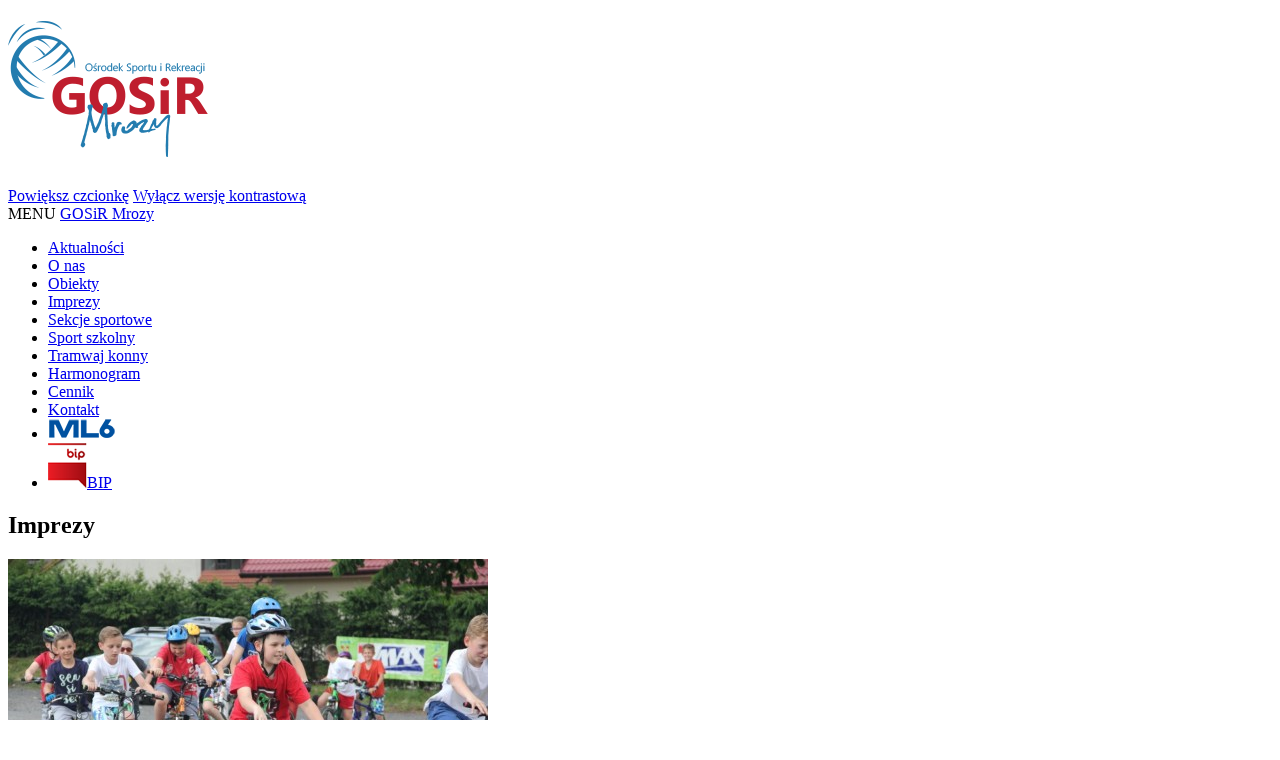

--- FILE ---
content_type: text/html; charset=utf-8
request_url: https://gosir.mrozy.pl/imprezy?start=70
body_size: 6243
content:
<!DOCTYPE html>
<html lang="pl-pl">
	<head>
		<meta name="viewport" content="width=device-width, initial-scale=1">
		<meta charset="utf-8">
	<base href="https://gosir.mrozy.pl/imprezy">
	<title>Imprezy - GOSiR Mrozy</title>
	<link href="/imprezy?format=feed&amp;type=rss" rel="alternate" type="application/rss+xml" title="RSS 2.0">
	<link href="/imprezy?format=feed&amp;type=atom" rel="alternate" type="application/atom+xml" title="Atom 1.0">
	<link href="/plugins/system/jce/css/content.css?8723a98cbde94ac1c686819af9a687b8" rel="stylesheet">
	<style>
a.thumbnail {display: inline-block; zoom: 1; *display: inline;}
	</style>
	<script type="application/json" class="joomla-script-options new">{"csrf.token":"2473780eb74981c2a20a0c5d102d5815","system.paths":{"root":"","base":""}}</script>
	<script src="/templates/gosir-mrozy/js/jui/jquery.min.js?8723a98cbde94ac1c686819af9a687b8"></script>
	<script src="/media/jui/js/jquery-noconflict.js?8723a98cbde94ac1c686819af9a687b8"></script>
	<script src="/media/jui/js/jquery-migrate.min.js?8723a98cbde94ac1c686819af9a687b8"></script>
	<script src="/media/system/js/caption.js?8723a98cbde94ac1c686819af9a687b8"></script>
	<script src="/media/system/js/mootools-core.js?8723a98cbde94ac1c686819af9a687b8"></script>
	<script src="/media/system/js/core.js?8723a98cbde94ac1c686819af9a687b8"></script>
	<script src="/media/jui/js/bootstrap.min.js?8723a98cbde94ac1c686819af9a687b8"></script>
	<script src="https://gosir.mrozy.pl/templates/gosir-mrozy/js/bootstrap.min.js"></script>
	<script src="https://gosir.mrozy.pl/templates/gosir-mrozy/js/number.format.js"></script>
	<script src="https://gosir.mrozy.pl/templates/gosir-mrozy/js/lettering.js"></script>
	<script src="https://gosir.mrozy.pl/templates/gosir-mrozy/js/forms.js"></script>
	<script>
jQuery(window).on('load',  function() {
				new JCaption('img.caption');
			});jQuery(function($){ $(".hasTooltip").tooltip({"html": true,"container": "body"}); });
	</script>

		<link href="https://fonts.googleapis.com/css?family=Oswald:400,300,700&amp;subset=latin,latin-ext" rel="stylesheet" type="text/css">
		<link rel="stylesheet" href="/templates/gosir-mrozy/css/bootstrap.css" type="text/css">
		<link rel="stylesheet" href="/templates/gosir-mrozy/css/style.css?v=1678793337" type="text/css">
		<link rel="stylesheet" href="/templates/gosir-mrozy/css/font-awesome.min.css" type="text/css">
		<link rel="apple-touch-icon" sizes="76x76" href="https://gosir.mrozy.pl/templates/gosir-mrozy/favicon/apple-touch-icon.png">
        <link rel="icon" type="image/png" sizes="32x32" href="https://gosir.mrozy.pl/templates/gosir-mrozy/favicon/favicon-32x32.png">
        <link rel="icon" type="image/png" sizes="16x16" href="https://gosir.mrozy.pl/templates/gosir-mrozy/favicon/favicon-16x16.png">
        <link rel="manifest" href="https://gosir.mrozy.pl/templates/gosir-mrozy/favicon/site.webmanifest">
        <meta name="msapplication-TileColor" content="#237caf">
    	<meta name="theme-color" content="#237caf">
	</head>
	<body>
      	<a id="top" class="top-link"></a>
		<div class="container header">
			<div>
				<div class="pull-left">
					<h1>
						<a href="https://gosir.mrozy.pl/" title="">
							<img src="https://gosir.mrozy.pl/images/logo.png" alt="GOSiR Mrozy">
						</a>
					</h1>
				</div>
				<div class="pull-right">
					                  				<div class="moduletable right">
						
<div class="support-icons">
		
					<a href="https://gosir.mrozy.pl/imprezy?start=70&amp;rrrfont_size=1" class="button"><i class="fa fa-plus-circle" aria-hidden="true"></i><span class="alt-text">Powi&#281;ksz czcionk&#281;</span></a>
	    
	    
         <a href="https://gosir.mrozy.pl/imprezy?start=70&amp;rrrtemplate_option=1" class="button"><i class="fa fa-adjust" aria-hidden="true"></i><span class="alt-text">Wy&#322;&#261;cz wersj&#281; kontrastow&#261;</span></a>
</div>		</div>
	
					    <div class="navbar">
					      <div class="navbar-inner">
					        <div class="container">
					          <a class="btn btn-navbar" data-toggle="collapse" data-target=".nav-collapse">
					            <span class="icon-bar"></span>
					            <span class="icon-bar"></span>
					            <span class="icon-bar"></span>
                                <span class="alt-text">MENU</span>
					          </a>
					          <a class="brand" href="#">GOSiR Mrozy</a>
					          <div class="nav-collapse collapse">
					            		<div class="moduletable_menu">
						<ul class="nav menu">
<li class="item-102"><a href="/aktualnosci">Aktualno&#347;ci</a></li><li class="item-103"><a href="/o-nas">O nas</a></li><li class="item-104"><a href="/obiekty">Obiekty</a></li><li class="item-105 current active"><a href="/imprezy">Imprezy</a></li><li class="item-106"><a href="/sekcje-sportowe">Sekcje sportowe</a></li><li class="item-107"><a href="/sport-szkolny">Sport szkolny</a></li><li class="item-153"><a href="/tramwaj-konny">Tramwaj konny</a></li><li class="item-194"><a href="/harmonogram">Harmonogram</a></li><li class="item-109"><a href="/cennik">Cennik</a></li><li class="item-110"><a href="/kontakt">Kontakt</a></li><li class="item-196"><a href="https://ml6.pl/" target="_blank" rel="noopener noreferrer"><img src="/images/2021/ml-6-small.png" alt="ML6"></a></li><li class="item-111"><a href="http://www.gosir-mrozy.bip.net.pl/"><img src="/images/bip.png" alt="BIP"><span class="image-title">BIP</span></a></li></ul>
		</div>
	
					          </div>
					        </div>
					      </div>
					    </div><!--End navbar-->
	    							</div>
			</div>
					</div>
		<div class="container">
										<div class="row-fluid">
        			    				<div class="span12 component" id="content">
        				<div class="blog" itemscope itemtype="http://schema.org/Blog">
			<div class="page-header item-page-header"><h2>Imprezy</h2></div>
	
	
	
	
	
		
	
																	<div class="items-row cols-1 row-0 row-fluid ">
						<div class="span12">
				<div class="item column-1" itemprop="blogPost" itemscope itemtype="http://schema.org/BlogPosting">
					
<div class="fleft image-content">
		<div class="pull-left item-image"> 
		<img class="resize  thumbnail" src="/images/thumbnails/mages/IMG_8782-fit-480x320.JPG" alt="TRENING M&#321;ODYCH KOLARZY" itemprop="thumbnailUrl" height="320" width="480">	</div>
</div>
<div class="fright article-content">

	<div class="page-header">
					<h2 itemprop="name">
									<a href="/imprezy/228-trening-mlodych-kolarzy" itemprop="url">
						TRENING M&#321;ODYCH KOLARZY					</a>
							</h2>
				
		
				
			</div>







 
	<p style="text-align: justify;"><span style="font-size: 12pt;">W czwartek 16 czerwca przed SP w Mrozach odby&#322; si&#281; <strong>pokazowy trening kolarski MTB</strong>, kt&oacute;ry zgromadzi&#322; ponad 30 uczestnik&oacute;w. W zaj&#281;ciach pierwszy raz wzi&#281;li udzia&#322; nowi kandydaci na kolarzy - najm&#322;odsi uczniowie tutejszej podstaw&oacute;wki, kt&oacute;rzy przybyli w towarzystwie rodzic&oacute;w. </span><span style="font-size: 12pt;">By&#322;o na co popatrze&#263;... Demonstracja nienagannej techniki w wykonaniu bardziej zaawansowanych zawodnik&oacute;w wywo&#322;a&#322;a nieukrywane zadziwienie i zosta&#322;a nagrodzona brawami. Chwil&#281; p&oacute;&#378;niej wszyscy zmierzyli si&#281; z torem przeszk&oacute;d oraz trudnym zjazdem na rowerze po schodach. Okaza&#322;o si&#281; &#380;e taki wyczyn jest mo&#380;liwy!!!</span></p>
<p style="text-align: justify;"><span style="font-size: 12pt;"><a href="http://www.mrozy.pl/galerie/kolarska-mlodziez-z-mrozow/index.html" rel="alternate">GALERIA</a></span></p>



	<p class="readmore"><a href="/imprezy/228-trening-mlodych-kolarzy" title="TRENING M&#321;ODYCH KOLARZY">

	Czytaj wi&#281;cej...
	</a></p>

</div>

				</div>
				<!-- end item -->
							</div><!-- end span -->
							</div><!-- end row -->
																			<div class="items-row cols-1 row-1 row-fluid ">
						<div class="span12">
				<div class="item column-1" itemprop="blogPost" itemscope itemtype="http://schema.org/BlogPosting">
					
<div class="fleft image-content">
		<div class="pull-left item-image"> 
		<img class="resize  thumbnail" src="/images/thumbnails/mages/koszykarze_gosir-fit-480x320.JPG" alt="ASK GOSiR W GLK - PODSUMOWANIE SEZONU" itemprop="thumbnailUrl" height="320" width="480">	</div>
</div>
<div class="fright article-content">

	<div class="page-header">
					<h2 itemprop="name">
									<a href="/imprezy/199-ask-w-glk" itemprop="url">
						ASK GOSiR W GLK - PODSUMOWANIE SEZONU					</a>
							</h2>
				
		
				
			</div>







 
	<p style="text-align: justify;"><span style="font-size: 12pt;"><strong>Amatorska Sekcja Koszyk&oacute;wki GOSiR Mrozy</strong> zako&#324;czy&#322;a na 5. miejscu debiutancki sezon w Garwoli&#324;skiej Lidze Koszyk&oacute;wki. Po dw&oacute;ch latach wsp&oacute;lnych trening&oacute;w mrozianie skonfrontowali swoje umiej&#281;tno&#347;ci w silnej lidze amatorskiej. <span style="font-size: 12pt;">W pierwszym sezonie nasz zesp&oacute;&#322; przede wszystkim zbiera&#322; cenne do&#347;wiadczenie, kt&oacute;rego najbardziej zabrak&#322;o w pierwszych meczach rozgrywek. Z ka&#380;dym&nbsp;spotkaniem gra naszej dru&#380;yny wygl&#261;da&#322;a coraz lepiej, co pozwoli&#322;o na zako&#324;czenie rozgrywek&nbsp;odnie&#347;&#263; dwa zwyci&#281;stwa z rz&#281;du.&nbsp;<span style="font-size: 12pt;">W ostatnim meczu mrozianie&nbsp;pokonali&nbsp;w derbowym&nbsp;pojedynku dru&#380;yn&#281; M^2 Mi&#324;sk Mazowiecki 54:35. Gratulujemy!</span></span></span></p>
<p style="text-align: justify;"><span style="font-size: 12pt;"><a href="https://sites.google.com/site/koszgarwolin/home/glk-2016">WYNIKI</a>&nbsp;<a href="https://www.youtube.com/channel/UCkXmGnr0fhXs22MOobHB0Yg">WIDEO</a></span></p>



	<p class="readmore"><a href="/imprezy/199-ask-w-glk" title="ASK GOSiR W GLK - PODSUMOWANIE SEZONU">

	Czytaj wi&#281;cej...
	</a></p>

</div>

				</div>
				<!-- end item -->
							</div><!-- end span -->
							</div><!-- end row -->
																			<div class="items-row cols-1 row-2 row-fluid ">
						<div class="span12">
				<div class="item column-1" itemprop="blogPost" itemscope itemtype="http://schema.org/BlogPosting">
					
<div class="fleft image-content">
		<div class="pull-left item-image"> 
		<img class="resize  thumbnail" src="/images/thumbnails/mages/plaa_oldboyw2016-fit-480x270.jpg" alt="SDM 2016 - SIATK&Oacute;WKA PLA&#379;OWA - WYNIKI" itemprop="thumbnailUrl" height="270" width="480">	</div>
</div>
<div class="fright article-content">

	<div class="page-header">
					<h2 itemprop="name">
									<a href="/imprezy/220-sdm-2016-siatkowka-plazowa-mezczyzn-finaly" itemprop="url">
						SDM 2016 - SIATK&Oacute;WKA PLA&#379;OWA - WYNIKI					</a>
							</h2>
				
		
				
			</div>







 
	<p style="text-align: justify;"><span style="font-size: 12pt;">Eksportowa para GOSiR-u <strong>Marcin Ku&#378;niarski/Mateusz Sekular</strong> tryumfuje w finale m&#281;skiego&nbsp;<strong>Turnieju Siatk&oacute;wki Pla&#380;owej - Dni Mroz&oacute;w 2016</strong>.&nbsp;W kategorii kobiet najlepsze okaza&#322;y si&#281; <strong>Edyta Dowbaczuk/Natalia Zalewska</strong>, a w kategorii oldboy&oacute;w para <strong>Pawe&#322; Bieli&#324;ski/Tomasz &#379;urawski</strong>.</span></p>



	<p class="readmore"><a href="/imprezy/220-sdm-2016-siatkowka-plazowa-mezczyzn-finaly" title="SDM 2016 - SIATK&Oacute;WKA PLA&#379;OWA - WYNIKI">

	Czytaj wi&#281;cej...
	</a></p>

</div>

				</div>
				<!-- end item -->
							</div><!-- end span -->
							</div><!-- end row -->
																			<div class="items-row cols-1 row-3 row-fluid ">
						<div class="span12">
				<div class="item column-1" itemprop="blogPost" itemscope itemtype="http://schema.org/BlogPosting">
					
<div class="fleft image-content">
		<div class="pull-left item-image"> 
		<img class="resize  thumbnail" src="/images/thumbnails/mages/20150606_112729-fit-480x270.jpg" alt="SDM 2016 - STREETBALL - WYNIKI" itemprop="thumbnailUrl" height="270" width="480">	</div>
</div>
<div class="fright article-content">

	<div class="page-header">
					<h2 itemprop="name">
									<a href="/imprezy/225-sdm-2016-streetball-wyniki" itemprop="url">
						SDM 2016 - STREETBALL - WYNIKI					</a>
							</h2>
				
		
				
			</div>







 
	<p><strong><span style="font-size: 12pt;">WYNIKI TURNIEJ&Oacute;W KOSZYK&Oacute;WKI ULICZNEJ DNI MROZ&Oacute;W 2016</span></strong></p>
<p><span style="font-size: 12pt;">&nbsp;</span></p>
<p><strong><span style="font-size: 12pt;">KLASY IV, dziewcz&#281;ta</span></strong></p>
<ol>
<li><strong><span style="font-size: 12pt;">Gabriela W&#261;sowska, And&#380;elika Osi&#324;ska, Olga Juszczak</span></strong></li>
<li><span style="font-size: 12pt;">Barbara Grzyb, Julia Kulik, Oliwia Uchma&#324;ska</span></li>
<li><span style="font-size: 12pt;">Natalia Kroczy&#324;ska, Julia Brandota, And&#380;elika Osi&#324;ska</span></li>
<li><span style="font-size: 12pt;">Aleksandra Muszy&#324;ska, Maja Pessel, Justyna Kuza</span></li>
<li><span style="font-size: 12pt;">Paulina &#379;urawska, Maja Pieniak, Karina Sadowska</span>


	<p class="readmore"><a href="/imprezy/225-sdm-2016-streetball-wyniki" title="SDM 2016 - STREETBALL - WYNIKI">

	Czytaj wi&#281;cej...
	</a></p>

</li></ol></div>

				</div>
				<!-- end item -->
							</div><!-- end span -->
							</div><!-- end row -->
																			<div class="items-row cols-1 row-4 row-fluid ">
						<div class="span12">
				<div class="item column-1" itemprop="blogPost" itemscope itemtype="http://schema.org/BlogPosting">
					
<div class="fleft image-content">
		<div class="pull-left item-image"> 
		<img class="resize  thumbnail" src="/images/thumbnails/mages/mazovia_2015-fit-479x318.JPG" alt="MROZY W ELICIE MAZOVIA CUP 2016" itemprop="thumbnailUrl" height="318" width="479">	</div>
</div>
<div class="fright article-content">

	<div class="page-header">
					<h2 itemprop="name">
									<a href="/imprezy/213-mrozy-w-elicie-mazovia-cup-2016" itemprop="url">
						MROZY W ELICIE MAZOVIA CUP 2016					</a>
							</h2>
				
		
				
			</div>







 
	<p style="text-align: justify;"><span style="font-size: 12pt;">Reprezentacja <strong>Mroz&oacute;w</strong> zaj&#281;&#322;a 7. miejsce w <strong>9. Otwartych Mistrzostwach Mazowsza Samorz&#261;d&oacute;w w Pi&#322;ce No&#380;nej - MAZOVIA CUP 2016</strong>, rozegranych na boiskach&nbsp;powiatu legionowskiego w dniach 12-13 maja br. Kr&oacute;lem strzelc&oacute;w imprezy&nbsp;- z&nbsp;18 trafieniami -&nbsp;zosta&#322; <strong>Jacek Wronowski</strong> (GOSiR, <em>na zdj. z nr 9</em>). W tym roku w&nbsp;zawodach wzi&#281;&#322;a udzia&#322; rekordowa ilo&#347;&#263; 26 mazowieckich samorz&#261;d&oacute;w, a Mistrzostwo wywalczy&#322;a Gmina D&#261;br&oacute;wka. Gratulujemy!</span></p>
<p style="text-align: justify;"><span style="font-size: 12pt;"><a href="http://www.mazoviacup.pl/pl/a/Dabrowka-mistrzem" rel="alternate">WYNIKI</a></span></p>



	<p class="readmore"><a href="/imprezy/213-mrozy-w-elicie-mazovia-cup-2016" title="MROZY W ELICIE MAZOVIA CUP 2016">

	Czytaj wi&#281;cej...
	</a></p>

</div>

				</div>
				<!-- end item -->
							</div><!-- end span -->
							</div><!-- end row -->
																			<div class="items-row cols-1 row-5 row-fluid ">
						<div class="span12">
				<div class="item column-1" itemprop="blogPost" itemscope itemtype="http://schema.org/BlogPosting">
					
<div class="fleft image-content">
		<div class="pull-left item-image"> 
		<img class="resize  thumbnail" src="/images/thumbnails/mages/kps_sparing-fit-480x320.JPG" alt="III LIGA VS. I LIGA" itemprop="thumbnailUrl" height="320" width="480">	</div>
</div>
<div class="fright article-content">

	<div class="page-header">
					<h2 itemprop="name">
									<a href="/imprezy/210-iii-liga-vs-i-liga" itemprop="url">
						III LIGA VS. I LIGA					</a>
							</h2>
				
		
				
			</div>







 
	<p style="text-align: justify;"><span style="font-size: 12pt;"><strong>SPS GOSiR Mrozy</strong>&nbsp;- &nbsp;<strong>KPS Siedlce </strong>(I liga) 0:3 (-20, -15, -31).</span></p>

</div>

				</div>
				<!-- end item -->
							</div><!-- end span -->
							</div><!-- end row -->
																			<div class="items-row cols-1 row-6 row-fluid ">
						<div class="span12">
				<div class="item column-1" itemprop="blogPost" itemscope itemtype="http://schema.org/BlogPosting">
					
<div class="fleft image-content">
		<div class="pull-left item-image"> 
		<img class="resize  thumbnail" src="/images/thumbnails/mages/sjk_01-fit-480x320.JPG" alt="SIATK&Oacute;WKA JEST KOBIET&#260;? - WYNIKI" itemprop="thumbnailUrl" height="320" width="480">	</div>
</div>
<div class="fright article-content">

	<div class="page-header">
					<h2 itemprop="name">
									<a href="/imprezy/209-czy-siatkowka-jest-kobieta" itemprop="url">
						SIATK&Oacute;WKA JEST KOBIET&#260;? - WYNIKI					</a>
							</h2>
				
		
				
			</div>







 
	<p style="text-align: justify;"><span style="font-size: 12pt;"><span style="font-size: 12pt;">Pierwsza dru&#380;yna<strong> Zespo&#322;u Szk&oacute;&#322; w Mrozach </strong>zwyci&#281;&#380;a w<strong> Wiosennym Turnieju "Siatk&oacute;wka Jest Kobiet&#261;" </strong>rozegranym 14 maja br. w hali GOSiR w Mrozach.</span></span></p>
<p style="text-align: justify;">&nbsp;</p>
<p style="text-align: justify;"><strong><span style="font-size: 12pt;">WYNIKI</span></strong></p>
<p style="text-align: justify;"><span style="font-size: 12pt;">ZS Mrozy II - MTM Mrozy 0:3 (-13, -16, -6)</span></p>
<p style="text-align: justify;"><span style="font-size: 12pt;">ZS Mrozy I - ZS Mrozy II 3:0 (13, 4, 13)</span></p>
<p style="text-align: justify;"><span style="font-size: 12pt;">MTM Mrozy - ZS Mrozy I 2:3 (-22, 13, -20, 20, -10)</span></p>



	<p class="readmore"><a href="/imprezy/209-czy-siatkowka-jest-kobieta" title="SIATK&Oacute;WKA JEST KOBIET&#260;? - WYNIKI">

	Czytaj wi&#281;cej...
	</a></p>

</div>

				</div>
				<!-- end item -->
							</div><!-- end span -->
							</div><!-- end row -->
																			<div class="items-row cols-1 row-7 row-fluid ">
						<div class="span12">
				<div class="item column-1" itemprop="blogPost" itemscope itemtype="http://schema.org/BlogPosting">
					
<div class="fleft image-content">
		<div class="pull-left item-image"> 
		<img class="resize " src="/images/ztc_logo.png" alt="&#379;YRARDOWSKIE TOWARZYSTWO CYKLIST&Oacute;W - WYNIKI" itemprop="thumbnailUrl">	</div>
</div>
<div class="fright article-content">

	<div class="page-header">
					<h2 itemprop="name">
									<a href="/imprezy/206-zyrardowskie-towarzystwo-cyklistow-zaprasza" itemprop="url">
						&#379;YRARDOWSKIE TOWARZYSTWO CYKLIST&Oacute;W - WYNIKI					</a>
							</h2>
				
		
				
			</div>







 
	<p><span style="font-size: 12pt;"><strong>WYNIKI LIVE </strong>cyklu zawod&oacute;w sportowych <strong>&#379;yrardowskiego Towarzystwo Cyklist&oacute;w</strong>, kt&oacute;re odbywaj&#261;&nbsp;si&#281; w Mrozach w sobot&#281; 14 maja.</span></p>
<p>&nbsp;</p>
<p><span style="font-size: 12pt;">BIEGACZE: <a href="http://www.ztc.pl/bu-kalendarz-detale.php?id=54" target="_blank">http://www.ztc.pl/bu-kalendarz-detale.php?id=54</a></span></p>
<p><span style="font-size: 12pt;">KOLARZE SUPER PRESTIGE: <a href="http://www.ztc.pl/sp-kalendarz-detale.php?id=58" target="_blank">http://www.ztc.pl/sp-kalendarz-detale.php?id=58</a></span></p>
<p><span style="font-size: 12pt;">AMATORZY&nbsp;FIT RACE: <a href="http://www.ztc.pl/fr-kalendarz-detale.php?id=63" target="_blank">http://www.ztc.pl/fr-kalendarz-detale.php?id=63</a></span></p>



	<p class="readmore"><a href="/imprezy/206-zyrardowskie-towarzystwo-cyklistow-zaprasza" title="&#379;YRARDOWSKIE TOWARZYSTWO CYKLIST&Oacute;W - WYNIKI">

	Czytaj wi&#281;cej...
	</a></p>

</div>

				</div>
				<!-- end item -->
							</div><!-- end span -->
							</div><!-- end row -->
																			<div class="items-row cols-1 row-8 row-fluid ">
						<div class="span12">
				<div class="item column-1" itemprop="blogPost" itemscope itemtype="http://schema.org/BlogPosting">
					
<div class="fleft image-content">
		<div class="pull-left item-image"> 
		<img class="resize  thumbnail" src="/images/thumbnails/mages/20150606_100608-fit-480x270.jpg" alt="III MAJOWY BIEG RODZINNY" itemprop="thumbnailUrl" height="270" width="480">	</div>
</div>
<div class="fright article-content">

	<div class="page-header">
					<h2 itemprop="name">
									<a href="/imprezy/202-iii-majowy-bieg-rodzinny" itemprop="url">
						III MAJOWY BIEG RODZINNY					</a>
							</h2>
				
		
				
			</div>







 
	<p style="text-align: justify;"><span style="font-size: 12pt;">W tym roku obchody rocznicy uchwalenia Konstytucji 3 Maja rozpocz&#281;to w Mrozach na sportowo. Trzykilometrow&#261; tras&#281; uko&#324;czyli wszyscy biegacze. Puchar za I miejsce wywalczy&#322;a najliczniej reprezentowana <strong>Rodzina Uchma&#324;skich</strong> &ndash; Aleksandra, Oliwia, Klaudia i Krzysztof. Drugie miejsce zaj&#281;li ubieg&#322;oroczni tryumfatorzy: <strong>Rodzina W&#261;sowskich</strong> &ndash; Amelia, Barbara i Szymon. Na najni&#380;szym stopniu podium uplasowa&#322;a si&#281; <strong>Rodzina Kocio&#322;k&oacute;w</strong> &ndash; Martyna i Damian.</span></p>



	<p class="readmore"><a href="/imprezy/202-iii-majowy-bieg-rodzinny" title="III MAJOWY BIEG RODZINNY">

	Czytaj wi&#281;cej...
	</a></p>

</div>

				</div>
				<!-- end item -->
							</div><!-- end span -->
							</div><!-- end row -->
																			<div class="items-row cols-1 row-9 row-fluid ">
						<div class="span12">
				<div class="item column-1" itemprop="blogPost" itemscope itemtype="http://schema.org/BlogPosting">
					
<div class="fleft image-content">
		<div class="pull-left item-image"> 
		<img class="resize  thumbnail" src="/images/thumbnails/mages/siatkarze_derby2-fit-479x319.jpg" alt=" MROZY W III LIDZE!" itemprop="thumbnailUrl" height="319" width="479">	</div>
</div>
<div class="fright article-content">

	<div class="page-header">
					<h2 itemprop="name">
									<a href="/imprezy/194-iv-liga-pilki-siatkowej-wyniki" itemprop="url">
						 MROZY W III LIDZE!					</a>
							</h2>
				
		
				
			</div>







 
	<p style="text-align: justify;"><strong><span style="font-size: 12pt;"><span style="font-size: 12pt;">Siatkarze SPS GOSiR MROZY awansowali do III ligi!</span></span></strong><span style="font-size: 12pt;"><span style="font-size: 12pt;"> Podopieczni trenera <strong>Marcina Sentkiewicza</strong> dzi&#281;ki niedzielnej wygranej na w&#322;asnym parkiecie zapewnili sobie&nbsp;bezpo&#347;redni awans do III ligi. Gratulujemy!</span></span></p>
<p style="text-align: justify;"><span style="font-size: 12pt;"><span style="font-size: 12pt;">WYNIKI P&Oacute;&#321;FINA&#321;U:</span></span></p>
<p style="text-align: justify;"><span style="font-size: 12pt;">24/04/16 <strong>SPS GOSiR Mrozy - KS Ventus Zamek Ciechan&oacute;w </strong>3:1 (18, 14, -21, 28)</span></p>
<p style="text-align: justify;"><span style="font-size: 12pt;"><span style="font-size: 12pt;">GOSiR: Kalisz, Karpi&#324;ski, Ku&#378;niarski (kpt.) Chomicz, Sekular, Pukianiec, Krzy&#380;anowski (L) oraz Gniado, Krupka, Klik, Wr&oacute;blewski i Pytlos (L). Trener: Marcin Sentkiewicz.</span></span></p>
<p style="text-align: justify;"><span style="font-size: 12pt;"><span style="font-size: 12pt;"><span style="font-size: 12pt;">20/04/16 <strong>KS Ventus Zamek Ciechan&oacute;w - SPS GOSiR Mrozy </strong>1:3 (15, -21, -22, -25)</span></span></span></p>



	<p class="readmore"><a href="/imprezy/194-iv-liga-pilki-siatkowej-wyniki" title=" MROZY W III LIDZE!">

	Czytaj wi&#281;cej...
	</a></p>

</div>

				</div>
				<!-- end item -->
							</div><!-- end span -->
							</div><!-- end row -->
						
	
				<div class="pagination">
							<p class="counter pull-right"> Strona 8 z 14 </p>
						<ul>
	<li class="pagination-start"><a title="start" href="/imprezy?limitstart=0" class="hasTooltip pagenav">start</a></li>
	<li class="pagination-prev"><a title="Poprzedni artyku&#322;" href="/imprezy?start=60" class="hasTooltip pagenav">Poprzedni artyku&#322;</a></li>
			<li><a href="/imprezy?start=20" class="pagenav">3</a></li>			<li><a href="/imprezy?start=30" class="pagenav">4</a></li>			<li><a href="/imprezy?start=40" class="pagenav">5</a></li>			<li><a href="/imprezy?start=50" class="pagenav">6</a></li>			<li><a href="/imprezy?start=60" class="pagenav">7</a></li>			<li><span class="pagenav">8</span></li>			<li><a href="/imprezy?start=80" class="pagenav">9</a></li>			<li><a href="/imprezy?start=90" class="pagenav">10</a></li>			<li><a href="/imprezy?start=100" class="pagenav">11</a></li>			<li><a href="/imprezy?start=110" class="pagenav">12</a></li>		<li class="pagination-next"><a title="Nast&#281;pny artyku&#322;" href="/imprezy?start=80" class="hasTooltip pagenav">Nast&#281;pny artyku&#322;</a></li>
	<li class="pagination-end"><a title="koniec" href="/imprezy?start=130" class="hasTooltip pagenav">koniec</a></li>
</ul>
 </div>
	</div>

        			</div>
					        		</div>
								</div>
		<div class="page-footer container">
					<div class="moduletable">
						<div class="mvc_main"><div style="text-align: center;" class="mvc_pre">Licznik odwiedzin: </div><div style="text-align: center;" class="mvc_digitCounter"><span style="text-align: center;" class="vcounter_TypeText">2333761</span></div></div><!-- Mod_VVisit_Counter :  http://www.mmajunke.de/ -->		</div>
			<div class="moduletable">
						

<div class="custom">
	<p style="text-align: center;">Copyright 2014 by <strong>GOSiR Mrozy</strong>. All Rights Reserved. <a href="/deklaracja-dostepnosci">Deklaracja dost&#281;pno&#347;ci</a>&nbsp;|&nbsp;<a href="/mapa-strony?view=html&amp;id=1">Mapa strony</a> Projekt i wykonanie: <a title="Tworzenie stron www Wroc&#322;aw" href="http://www.2ez.pl">Studio Graficzne Too Easy</a> | <a href="#top">G&oacute;ra strony</a></p></div>
		</div>
	
		</div>
	</body>
</html>
